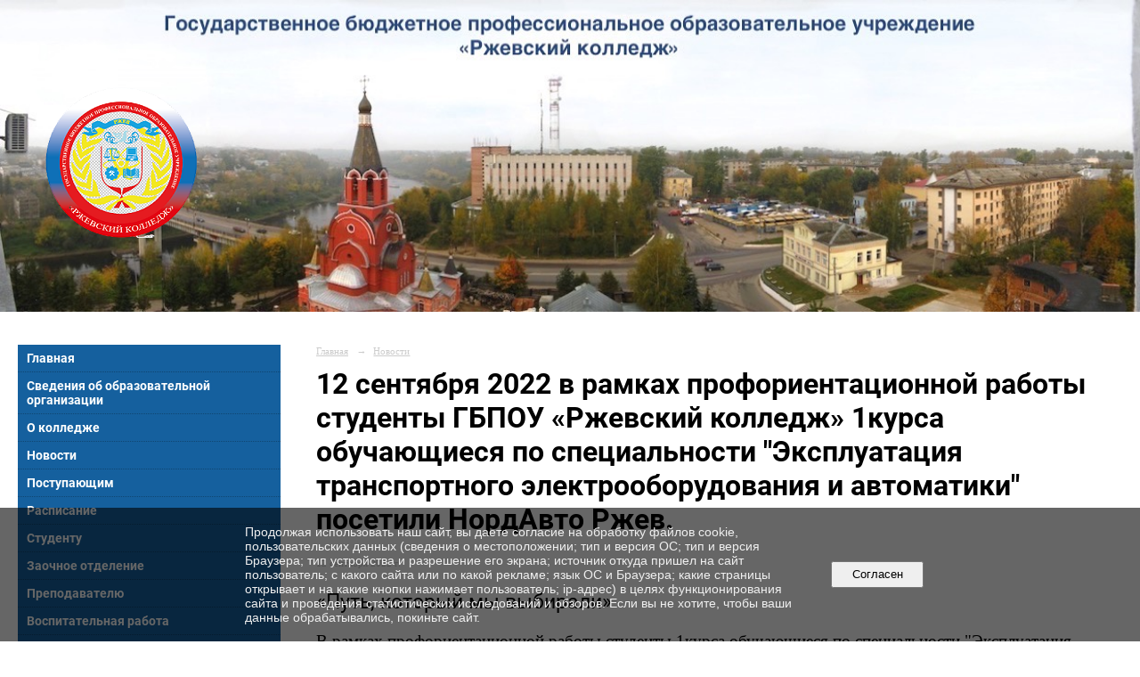

--- FILE ---
content_type: text/html; charset=utf-8
request_url: https://rzcoll.ru/news/15371.html
body_size: 9231
content:
<!DOCTYPE html>
<html>
<head>
  <title>ГБПОУ «Ржевский колледж» г. Ржев. 12 сентября 2022 в рамках профориентационной работы студенты ГБПОУ «Ржевский колледж» 1курса обучающиеся по специальности "Эксплуатация транспортного электрооборудования и автоматики" посетили НордАвто Ржев.</title>
   <meta http-equiv="Content-Type" content="text/html; charset=utf-8" />

  <meta name="keywords" content=""/>
  <meta name="description" content=""/>
  <meta name="copyright" content="Powered by Nubex"/>

   <link rel="canonical" href="https://rzcoll.ru/news/15371.html" />

  <meta name="yandex-verification" content="de35b0e7a29a5b83" />
  <meta name="google-site-verification" content="yyXyJYkxKH7G52YYWMoDm7egbjF_2nip5fNwG3LMCbs" />

  <meta property="og:type" content="article"/>
  <meta property="og:title" content="12 сентября 2022 в рамках профориентационной работы студенты ГБПОУ &laquo;Ржевский колледж&raquo; 1курса обучающиеся по специальности &quot;Эксплуатация транспортного электрооборудования и автоматики&quot; посетили НордАвто Ржев."/>
  <meta property="og:description" content=""/>
  <meta property="og:url" content="http://rzcoll.ru/news/15371.html?updated=202209121905"/>
  <meta property="og:image" content="http://rzcoll.ruhttps://r1.nubex.ru/s10723-f50/ce728f8326_fit-in~160x160__f3963_2f.jpg?updated=202209121905"/>



<link href="https://static.nubex.ru/current/plain/_build/build_fluid.css?mtime=1766067391" type="text/css" rel="stylesheet" media="all"/>
<link href="/_data/css/styles_other.css?mtime=1768830016" type="text/css" rel="stylesheet" media="all"/>

<!--[if lt IE 9]>
<link href="/_data/css/styles_ie.css?mtime=1768831985" type="text/css" rel="stylesheet" media="all"/>
<![endif]-->




</head>

    

<body class="cntSizeMiddle  fluid  site-theme-unsaved font_size_big c2 l2"
 data-hash="ee527b6dec9877da011f00c81bfe6f2d">

    



    
    <div class="container container_12  containerWide">
        <div class="row">
            <div class="grid_12">
                                      
<header class="headerWrapper ">
    <div class="headerImage headerBackgroundOff">
        <div class="logoAndInfoWrapper">
        
                    <div class="logo">
               <a href="/" class="logo-link"><img src="https://r1.nubex.ru/s10723-f50/f2219_8a/1bec4b2ab8fe48b7f3bcdabbad02997c.png" border="0" alt="" title="" /></a>
            </div>
                </div>

    </div>
</header>
            </div>
        </div>
        <div class="row">
                    <div class="grid_3 columnNarrow siteColumn">
                
  <div  data-readable="1"  class="widget_mainmenu_column widget_mainmenu_column_5542">
     

<nav  class="mainMenuVertical menuExpandCurrent mainMenuStyleS1 mainMenuPullDown clearfix">

  <ul>

    <li class="item first">
        <a href="/4863/">Главная</a>
                
     </li>

    <li class="item hasChildren">
        <a href="/sveden/">Сведения об образовательной организации</a>
                            <ul class="mainMenuDropDown">
                <li><a href="/sveden/common/">Основные сведения</a></li>
                <li><a href="/sveden/struct/">Структура и органы управления образовательной организацией</a></li>
                <li><a href="/sveden/document/">Документы</a></li>
                <li><a href="/sveden/education/">Образование</a></li>
                <li><a href="/sveden/eduStandarts/">Образовательные стандарты и требования</a></li>
                <li><a href="/sveden/managers/">Руководство</a></li>
                <li><a href="/sveden/employees/">Педагогический состав</a></li>
                <li><a href="/sveden/objects/">Материально-техническое обеспечение и оснащенность образовательного процесса. Доступная среда</a></li>
                <li><a href="/sveden/grants/">Стипендии и меры поддержки обучающихся</a></li>
                <li><a href="/sveden/paid_edu/">Платные образовательные услуги</a></li>
                <li><a href="/sveden/budget/">Финансово-хозяйственная деятельность</a></li>
                <li><a href="/sveden/vacant/">Вакантные места для приема (перевода) обучающихся</a></li>
                <li><a href="/sveden/inter/">Международное сотрудничество</a></li>
                <li><a href="/sveden/catering/">Организация питания в образовательной организации</a></li>
                            </ul>
        
     </li>

    <li class="item hasChildren">
        <a href="/about/">О колледже</a>
                            <ul class="mainMenuDropDown">
                <li><a href="/about/history/">История колледжа</a></li>
                            </ul>
        
     </li>

    <li class="item current">
        <a href="/news/" class="current">Новости</a>
                
     </li>

    <li class="item hasChildren">
        <a href="/postup/">Поступающим</a>
                            <ul class="mainMenuDropDown">
                <li><a href="/postup/32992/">Рейтинг аттестатов</a></li>
                <li><a href="/postup/32994/">Данные по приёму</a></li>
                <li><a href="/postup/13993/">Правила приема 2025-2026 года</a></li>
                <li><a href="/postup/15119/">Специальности для приема на обучения в 2025 году</a></li>
                <li><a href="/postup/5116/">Перечень специальностей и профессий</a></li>
                <li><a href="/postup/5136/">Регламентирующие документы по приемной комиссии</a></li>
                <li><a href="/postup/5134/">Условия приема по договорам с оплатой стоимости обучения</a></li>
                <li><a href="/postup/5138/">Бланки заявления на поступление и согласий на обработку персональных данных</a></li>
                <li><a href="/postup/5149/">Общежитие</a></li>
                <li><a href="/postup/5878/">Вакантные места для приема (перевода)</a></li>
                <li><a href="/postup/15020/">График работы приемной комисси</a></li>
                <li><a href="/postup/30167/">Целевое обучение</a></li>
                            </ul>
        
     </li>

    <li class="item">
        <a href="/5203/">Расписание</a>
                
     </li>

    <li class="item hasChildren">
        <a href="/studentu/">Студенту</a>
                            <ul class="mainMenuDropDown">
                <li><a href="/studentu/raspis/">Расписание занятий</a></li>
                <li><a href="/studentu/time_schedule/">Режим учебных занятий</a></li>
                <li><a href="/studentu/5186/">Итоговая Государственная аттестация</a></li>
                <li><a href="/studentu/10037/">Информация об оплате за обучение и проживание в студенческом общежитии</a></li>
                            </ul>
        
     </li>

    <li class="item">
        <a href="/zaochobuch/">Заочное отделение</a>
                
     </li>

    <li class="item hasChildren">
        <a href="/prepodavatelyu/">Преподавателю</a>
                            <ul class="mainMenuDropDown">
                <li><a href="/prepodavatelyu/5207/">Аттестация</a></li>
                <li><a href="/prepodavatelyu/5209/">Методический центр</a></li>
                            </ul>
        
     </li>

    <li class="item hasChildren">
        <a href="/vospit/">Воспитательная работа</a>
                            <ul class="mainMenuDropDown">
                <li><a href="/vospit/5211/">Документы</a></li>
                <li><a href="/vospit/5213/">Куратору</a></li>
                <li><a href="/vospit/10175/">Родителям</a></li>
                <li><a href="/vospit/29793/">ПЛАН МЕРОПРИЯТИЙ ГБПОУ «РЖЕВСКИЙ КОЛЛЕДЖ» ПОСВЯЩЕННЫЙ ПРАЗДНОВАНИЮ 80-Й ГОДОВЩИНЫ ПОБЕДЫ В ВЕЛИКОЙ ОТЕЧЕСТВЕННОЙ ВОЙНЕ.</a></li>
                            </ul>
        
     </li>

    <li class="item">
        <a href="/5188/">Конкурсы и Олимпиады</a>
                
     </li>

    <li class="item">
        <a href="/distobuch/">Системы электронного и дистанционного обучения</a>
                
     </li>

    <li class="item hasChildren">
        <a href="/ockachestva/">Внутренняя и независимая оценка качества</a>
                            <ul class="mainMenuDropDown">
                <li><a href="/ockachestva/5215/">Мониторинг</a></li>
                <li><a href="/ockachestva/5217/">Независимая оценка</a></li>
                <li><a href="/ockachestva/5222/">Отзывы</a></li>
                            </ul>
        
     </li>

    <li class="item hasChildren">
        <a href="/mfcentri/">Многофункциональные центры</a>
                            <ul class="mainMenuDropDown">
                <li><a href="/mfcentri/5231/">Служба содействия трудоустройству выпускников (ССТВ)</a></li>
                            </ul>
        
     </li>

    <li class="item hasChildren">
        <a href="/dpo/">Дополнительное профессиональное образование и обучение</a>
                            <ul class="mainMenuDropDown">
                <li><a href="/dpo/5236/">Дополнительное профессиональное образование</a></li>
                <li><a href="/dpo/5238/">Профессиональное обучение</a></li>
                <li><a href="/dpo/auto/">Сведения об автошколе</a></li>
                            </ul>
        
     </li>

    <li class="item hasChildren">
        <a href="/6440/">Памятные даты военной истории Отечества</a>
                            <ul class="mainMenuDropDown">
                <li><a href="/6440/10246/">Проект "Дорога памяти"</a></li>
                <li><a href="/6440/10530/">О жизни и победах А.В. Суворова</a></li>
                <li><a href="/6440/6252/">Памятные даты в январе</a></li>
                <li><a href="/6440/6657/">Памятные даты в феврале</a></li>
                <li><a href="/6440/6742/">Памятные даты в марте</a></li>
                <li><a href="/6440/7470/">Памятные даты в апреле</a></li>
                <li><a href="/6440/7515/">Памятные даты в мае</a></li>
                <li><a href="/6440/7615/">Памятные даты в июне</a></li>
                <li><a href="/6440/7713/">Памятные даты в июле</a></li>
                <li><a href="/6440/7833/">Памятные даты в августе</a></li>
                <li><a href="/6440/7929/">Памятные даты в сентябре</a></li>
                <li><a href="/6440/9031/">Памятные даты в октябре</a></li>
                <li><a href="/6440/9126/">Памятные даты в ноябре</a></li>
                <li><a href="/6440/9501/">Памятные даты в декабре</a></li>
                            </ul>
        
     </li>

    <li class="item hasChildren">
        <a href="/psiholog/">Консультация психолога</a>
                            <ul class="mainMenuDropDown">
                <li><a href="/psiholog/10180/">Советы по адаптации в учебном заведении</a></li>
                <li><a href="/psiholog/10182/">Профилактика суицида среди подростков</a></li>
                <li><a href="/psiholog/10202/">Полезные ссылки</a></li>
                            </ul>
        
     </li>

    <li class="item hasChildren">
        <a href="/bezop/">Комплексная безопасность</a>
                            <ul class="mainMenuDropDown">
                <li><a href="/bezop/5243/">Организация пожарной безопасности</a></li>
                <li><a href="/bezop/5252/">Профилактика экстремизма и терроризма</a></li>
                <li><a href="/bezop/5254/">Информационная безопасность</a></li>
                <li><a href="/bezop/5258/">Безопасность жизнедеятельности</a></li>
                <li><a href="/bezop/9065/">Профилактика гриппа</a></li>
                <li><a href="/bezop/10022/">Региональная программа Тверской области «Обеспечение информационной безопасности детей, производства информационной продукции для детей и оборота информационной продукции» на 2019 – 2020 годы Региональная программа Тверской области «Обеспечение информацио</a></li>
                            </ul>
        
     </li>

    <li class="item">
        <a href="/corruption/">Противодействие коррупции</a>
                
     </li>

    <li class="item">
        <a href="/4967/">Карта сайта</a>
                
     </li>

    <li class="item hasChildren">
        <a href="/contact/">Контакты</a>
                            <ul class="mainMenuDropDown">
                <li><a href="/contact/feedback_form/">Электронная приемная</a></li>
                            </ul>
        
     </li>

    <li class="item">
        <a href="/12645/"></a>
                
     </li>

    <li class="item">
        <a href="/18134/">Студенческий спортивный клуб</a>
                
     </li>

    <li class="item hasChildren">
        <a href="/18756/">Аккредитационный мониторинг</a>
                            <ul class="mainMenuDropDown">
                <li><a href="/18756/19024/">Наличие электронной информационной образовательной среды</a></li>
                <li><a href="/18756/19035/">Доля педагогических работников имеющих опыт деятельности в организациях направления деятельности которых соответствует образовательной программе</a></li>
                <li><a href="/18756/19043/">Доля педагогических работников имеющих первую или высшею квалификационную категорию</a></li>
                            </ul>
        
     </li>

    <li class="item">
        <a href="/22723/">Целевое обучение</a>
                
     </li>

    <li class="item">
        <a href="/31476/">Оформление образовательного кредита</a>
                
     </li>

    <li class="item">
        <a href="/35216/">УПК</a>
                
     </li>

    <li class="item">
        <a href="/35438/">Музей колледжа</a>
                
     </li>

    <li class="item hasChildren last">
        <a href="/anti-corruption/">Противодействие коррупции</a>
                            <ul class="mainMenuDropDown">
                <li><a href="/anti-corruption/regulatory_acts/">Нормативные правовые и иные акты в сфере противодействия коррупции</a></li>
                <li><a href="/anti-corruption/expertise/">Антикоррупционная экспертиза</a></li>
                <li><a href="/anti-corruption/methodological_materials/">Методические материалы</a></li>
                <li><a href="/anti-corruption/document_forms/">Формы документов, связанные с противодействием коррупции, для заполнения</a></li>
                <li><a href="/anti-corruption/income_information/">Сведения о доходах, расходах, об имуществе и обязательствах имущественного характера</a></li>
                <li><a href="/anti-corruption/commission/">Комиссия по соблюдению требований к служебному поведению и урегулированию конфликта интересов</a></li>
                <li><a href="/anti-corruption/feedback_corruption/">Обратная связь для сообщений о фактах коррупции</a></li>
                            </ul>
        
     </li>
</ul>

</nav>
  </div>
  <div  data-readable="2"  class="widget_address_column widget_address_column_4504">
  
    
    <div class="wgFirmattributes wgBorder" itemscope itemtype="http://schema.org/Organization">
                    <p><strong><span itemprop="name">ГБПОУ «Ржевский колледж»</span></strong></p>

        
                    <p><span itemprop="address" > г. Ржев, ул. Торопецкий тракт, д. 1</span></p>

        
                    <p><strong>Телефон</strong></p>


                            <p><strong></strong><span itemprop="telephone" > +7 (48232) 2-32-65</span></p>

            

            
            
                    
                
                                <p><strong>Эл. почта</strong><span itemprop="email" >                 <a href="mailto:rzhcollege@yandex.ru">rzhcollege@yandex.ru</a>
            </span></p>

                
</div>



  </div>
  <div  data-readable="3"  class="widget_link_list_column widget_link_list_column_5464">
  
    
    
        <div class="wgExtraMenuMain mainMenuVertical menuExpand menuExpandCurrent mainMenuPullDown" style="z-index: 10">
            
        <ul>
                    <li class="">
                
                <a href="/contact/feedback_form/"   rel="noopener noreferrer"   >Электронная приемная</a>
            
                
            </li>
                    <li class="">
                
                <a href="/ockachestva/5222/"   rel="noopener noreferrer"   >Гостевая книга</a>
            
                
            </li>
            </ul>        </div>
    

    
  </div>
  <div  data-readable="4"  class="widget_text_column widget_text_column_5572">
  
    
    
    <div class="wgOpen clearfix">
        <div class="content" ><p style="text-align: center;"><a href="https://xn--90anlffn.xn--80aaccp4ajwpkgbl4lpb.xn--p1ai/" target="_blank"><img alt="" src="https://r1.nubex.ru/s10723-f50/f877_aa/94de9ad899cbe635d0a85444a5e37efa__-!295x__doc-5469-ph-gallery-5471-original.png" style="width: 220px; height: 55px;" /></a></p>

<p style="text-align: center; margin-left: 40px;"><a href="https://edu.gov.ru/" target="_blank"><img alt="" class="figure left" src="https://r1.nubex.ru/s10723-f50/f3742_32/minobrrf_1.png" style="width: 200px; height: 51px; float: left;" /></a></p>

<p style="text-align: center;">&nbsp;</p>

<p style="text-align: center;">&nbsp;</p>

<p style="text-align: center;"><a href="https://www.gosuslugi.ru/" target="_blank"><img alt="" src="https://r1.nubex.ru/s10723-f50/f871_70/07e5f0e3d85c90701a639fa0eef72a67__-!295x__doc-5469-ph-gallery-5473-original.jpg" style="width: 220px; height: 55px;" /></a></p>

<p style="text-align: center;"><a href="https://worldskills.ru/" target="_blank"><img alt="" src="https://r1.nubex.ru/s10723-f50/f9092_18/2024-12-25_10-07-12.png" style="width: 220px; height: 162px;" /></a></p></div>
    </div>

  </div>
  <div  data-readable="5"  class="widget_text_column widget_text_column_5463">
  
    
    
    <div class="wgOpen clearfix">
        <div class="content" ><table border="0" cellpadding="0" cellspacing="0" style="width:290px;">
	<tbody>
		<tr>
			<td style="width: 35px;">&nbsp;</td>
			<td style="width: 220px;"><script align="center" type="text/javascript" src="https://vk.com/js/api/openapi.js?159"></script><!-- VK Widget -->
			<div id="vk_groups">&nbsp;</div>
			<script type="text/javascript">
VK.Widgets.Group("vk_groups", {mode: 3, width: "220"}, 90921194);
</script></td>
			<td style="width: 35px;">&nbsp;</td>
		</tr>
	</tbody>
</table>

<p>&nbsp;</p></div>
    </div>

  </div>
  <div  data-readable="6"  class="widget_text_column widget_text_column_6294">
  
    
    
    <div class="wgOpen clearfix">
        <div class="content" ><p style="text-align: center; margin-left: 40px;"><a href="http://rvio.histrf.ru/activities/projects/item-1141"><img alt="" class="figure left" src="https://r1.nubex.ru/s10723-f50/f937_43/Пам_даты_Banner_120x90.png" style="width: 220px; height: 165px;" /></a></p></div>
    </div>

  </div>
  <div  data-readable="7"  class="widget_text_column widget_text_column_6446">
  
    
    
    <div class="wgOpen clearfix">
        <div class="content" ><p style="margin-left: 40px;"><a href="https://crtdmto.ru" target="blank"><img alt="Центр развития творчества детей и молодежи Тверской области" class="figure left" src="https://r1.nubex.ru/s10723-f50/f931_41/centrtvorchectva.jpg" style="width: 60px; height: 60px; float: left;" /><span style="font-size:14px;"><strong>Центр развития творчества детей и молодежи Тверской области</strong></span></a></p></div>
    </div>

  </div>
  <div  data-readable="8"  class="widget_text_column widget_text_column_10024">
  
    
    
    <div class="wgOpen clearfix">
        <div class="content" ><p>&nbsp;&nbsp;<a href="https://fcprc.ru/tvoy-bezopasniy-kibermarshrut/" target="_blank"><img alt="Центр защиты прав и интересов детей" src="http://www.tverobr.ru/images/reg_program/czdip.jpg" style="float: left; margin-left: 20px; margin-right: 20px;" /></a></p></div>
    </div>

  </div>
  <div  data-readable="9"  class="widget_text_column widget_text_column_10244">
  
    
    
    <div class="wgOpen clearfix">
        <div class="content" ><p><a href="http://doroga.mil.ru/" target="_blank"><img alt="Проект &quot;Дорога памяти&quot; Министерства обороны РФ" class="figure left" src="https://r1.nubex.ru/s10723-f50/f2074_4c/tild3736-logo1.png" style="width: 55px; height: 39px; float: left; margin-left: 30px; margin-right: 5px;" /></a><a href="http://doroga.mil.ru/" style="font-size: 0.75em;" target="_blank"><span style="font-size:14px;"><strong>Проект &quot;Дорога памяти&quot;</strong></span></a><br />
<a href="http://doroga.mil.ru/" target="_blank"><span style="font-size:14px;"><strong>&nbsp;Министерства обороны</strong></span></a></p></div>
    </div>

  </div>
  <div  data-readable="10"  class="widget_text_column widget_text_column_10463">
  
    
    
    <div class="wgOpen clearfix">
        <div class="content" ><p>&nbsp; <a href="https://strana-geroev.ru/" target="_blank"><img alt="Проект &quot;Страна героев&quot;" class="figure left" src="https://r1.nubex.ru/s10723-f50/f2081_16/logo.png" style="width: 150px; height: 150px; margin-left: 80px; margin-right: 80px;" /></a></p></div>
    </div>

  </div>
  <div  data-readable="11"  class="widget_text_column widget_text_column_14629">
  
    
    
    <div class="wgOpen clearfix">
        <div class="content" ><p><img alt="" class="figure left" src="https://r1.nubex.ru/s10723-f50/f3671_68/Prilozhieniie.jpg" style="width: 300px; height: 300px;" /></p></div>
    </div>

  </div>
    
    </div>

<div class="grid_9 columnWide siteContent">
                <div class="columnWidePadding">
                <div class="path">
                       <span><a href="/">Главная</a>
           <em>&rarr;</em></span>
                               <span><a href="/news/">Новости</a>
           </span>
                        </div>
                	<h1 >12 сентября 2022 в рамках профориентационной работы студенты ГБПОУ «Ржевский колледж» 1курса обучающиеся по специальности "Эксплуатация транспортного электрооборудования и автоматики" посетили НордАвто Ржев.</h1>

            </div>
            <div class="newsDetail">
                <div class="columnWidePadding"  data-readable="12" >
                    <div class="datetime ">
    12&nbsp;сентября&nbsp;2022 г.
</div>                </div>

                                        <div class="cb cb-text cb-padding-side"
         style="padding-top: 0px; padding-bottom: 20px"
            data-readable="13" >
            <h2 class="left">«Путь, который мы выбирали»</h2>
        <div class="content"  data-readable="14" ><p class="MsoNormal"><span style="font-size:14.0pt;line-height:107%;font-family:
&quot;Times New Roman&quot;,serif;color:black;background:white">В рамках профориентационной работы студенты 1курса обучающиеся по специальности &quot;Эксплуатация транспортного электрооборудования и автоматики&quot; посетили НордАвто Ржев.</span><br style="font-variant-ligatures: normal;
font-variant-caps: normal;orphans: 2;widows: 2;-webkit-text-stroke-width: 0px;
text-decoration-thickness: initial;text-decoration-style: initial;text-decoration-color: initial;
word-spacing:0px" />
<br style="font-variant-ligatures: normal;font-variant-caps: normal;orphans: 2;
widows: 2;-webkit-text-stroke-width: 0px;text-decoration-thickness: initial;
text-decoration-style: initial;text-decoration-color: initial;word-spacing:
0px" />
<span style="font-size:14.0pt;line-height:
107%;font-family:&quot;Times New Roman&quot;,serif;color:black"><span style="background:white"><span style="font-variant-ligatures: normal;
font-variant-caps: normal;orphans: 2;widows: 2;-webkit-text-stroke-width: 0px;
text-decoration-thickness: initial;text-decoration-style: initial;text-decoration-color: initial;
float:none;word-spacing:0px">На экскурсии студенты &quot;Ржевского колледжа&quot; более ближе познакомились с выбранной специальностью, наблюдали за представителями выбранной профессии в рабочей обстановке, в процессе деятельности.</span><br />
<span style="font-variant-ligatures: normal;font-variant-caps: normal;
orphans: 2;widows: 2;-webkit-text-stroke-width: 0px;text-decoration-thickness: initial;
text-decoration-style: initial;text-decoration-color: initial;word-spacing:
0px">Профессиональная ориентация учащихся является важнейшим звеном социальной адаптации и становлении успешной личности в будущем.<br />
<br />
Студенты &quot;Ржевского колледжа&quot; и преподаватель Крапшилова Ирина Львовна, благодарят Быстрова Павла Викторович за столь познавательную и увлекательную экскурсию.</span></span></span><span style="font-size:14.0pt;
line-height:107%;font-family:&quot;Times New Roman&quot;,serif"><o:p></o:p></span></p>

<p>&nbsp;</p>
</div>
    </div>
    <div class="cb cb-gallery cb-padding-side"
         style="padding-top: 0px; padding-bottom: 20px"
            data-readable="15" >
        

    <div class="blockGallery " data-style="js_s4">

        
            <a href="https://r1.nubex.ru/s10723-f50/9468c70ecb_fit-in~1280x800~filters:no_upscale()__f3966_8d.jpg" class="item" rel="gallery"  data-fancybox="gallery"  title="">
                <span class="container" style="                                                                                    padding:30px 10px 30px 10px;">
                    <span><img src="https://r1.nubex.ru/s10723-f50/e12e5a29d3_fit-in~160x160__f3966_8d.jpg" width="160" height="120" border="0" alt="" /></span>
                </span>
                            </a>
        
            <a href="https://r1.nubex.ru/s10723-f50/724b539cd6_fit-in~1280x800~filters:no_upscale()__f3965_92.jpg" class="item" rel="gallery"  data-fancybox="gallery"  title="">
                <span class="container" style="                                                                                    padding:30px 10px 30px 10px;">
                    <span><img src="https://r1.nubex.ru/s10723-f50/0123d1d8a8_fit-in~160x160__f3965_92.jpg" width="160" height="120" border="0" alt="" /></span>
                </span>
                            </a>
        
            <a href="https://r1.nubex.ru/s10723-f50/8b34d1b285_fit-in~1280x800~filters:no_upscale()__f3964_bc.jpg" class="item" rel="gallery"  data-fancybox="gallery"  title="">
                <span class="container" style="                                                                                    padding:30px 10px 30px 10px;">
                    <span><img src="https://r1.nubex.ru/s10723-f50/0161cf62d4_fit-in~160x160__f3964_bc.jpg" width="160" height="120" border="0" alt="" /></span>
                </span>
                            </a>
        
            <a href="https://r1.nubex.ru/s10723-f50/cb0eba4aa8_fit-in~1280x800~filters:no_upscale()__f3967_74.jpg" class="item" rel="gallery"  data-fancybox="gallery"  title="">
                <span class="container" style="                                                                                    padding:30px 10px 30px 10px;">
                    <span><img src="https://r1.nubex.ru/s10723-f50/7ad4c63835_fit-in~160x160__f3967_74.jpg" width="160" height="120" border="0" alt="" /></span>
                </span>
                            </a>
        
    </div>

    </div>
                
                
                
                
            </div>
        </div>


        </div>

                    <div class="row">
                <div class="grid_12">
                    <footer class="footer">
	<div class="container clearfix"  data-readable="16" >
		<div class="copyright">
        <p>&copy; 2018, Государственное бюджетное профессиональное образовательное учреждение &laquo;Ржевский колледж&raquo;<br />
г. Ржев, ул. Торопецкий тракт, д. 1</p>

                    <div class="core">
                            &copy; Конструктор&nbsp;сайтов&nbsp;<a href="http://nubex.ru?utm_source=copyright" target="_blank">Nubex.ru</a>
                        </div>
        		</div>
		<div class="counters">
            <!-- Global site tag (gtag.js) - Google Analytics -->
<script async src="https://www.googletagmanager.com/gtag/js?id=UA-127809707-1"></script>
<script>
  window.dataLayer = window.dataLayer || [];
  function gtag(){dataLayer.push(arguments);}
  gtag('js', new Date());

  gtag('config', 'UA-127809707-1');
</script>

<!-- Yandex.Metrika counter -->
<script type="text/javascript" >
    (function (d, w, c) {
        (w[c] = w[c] || []).push(function() {
            try {
                w.yaCounter50785654 = new Ya.Metrika2({
                    id:50785654,
                    clickmap:true,
                    trackLinks:true,
                    accurateTrackBounce:true
                });
            } catch(e) { }
        });

        var n = d.getElementsByTagName("script")[0],
            s = d.createElement("script"),
            f = function () { n.parentNode.insertBefore(s, n); };
        s.type = "text/javascript";
        s.async = true;
        s.src = "https://mc.yandex.ru/metrika/tag.js";

        if (w.opera == "[object Opera]") {
            d.addEventListener("DOMContentLoaded", f, false);
        } else { f(); }
    })(document, window, "yandex_metrika_callbacks2");
</script>
<noscript><div><img src="https://mc.yandex.ru/watch/50785654" style="position:absolute; left:-9999px;" alt="" /></div></noscript>
<!-- /Yandex.Metrika counter -->
		</div>
		<div class="clear">&nbsp;</div>
	</div>
</footer>
                </div>
            </div>
        
    </div>

    

   <a href="#" class="scrollTop">Наверх</a>

<script type="text/javascript" src="https://static.nubex.ru/current/plain/_build/build.min.js?mtime=1766067391"></script>



    <div id="agreedBanner" style="display: block; width: 100%; position: fixed; left:0; bottom: 0; z-index: 10000; background-color: rgba(0,0,0,0.6); color: #EFEFEF; margin: 0; padding: 1rem; font-size: 14px; font-family: Arial, sans-serif;">
        <form action="/agreed/" method="post">
        <table style="width: 100%">
            <tr>
                <td style="width: 20%;"></td>
                <td>
                    Продолжая использовать наш сайт, вы даете согласие на обработку файлов cookie, пользовательских данных (сведения о местоположении; тип и версия ОС; тип и версия Браузера; тип устройства и разрешение его экрана; источник откуда пришел на сайт пользователь; с какого сайта или по какой рекламе; язык ОС и Браузера; какие страницы открывает и на какие кнопки нажимает пользователь; ip-адрес) в целях функционирования сайта и проведения статистических исследований и обзоров. Если вы не хотите, чтобы ваши данные обрабатывались, покиньте сайт.
                </td>
                <td style="width: 10%; text-align: right;">
                    <button id="agreedBtn" type="submit" style="padding:0.4em 1em;">&nbsp;&nbsp;Согласен&nbsp;&nbsp;</button>
                </td>
                <td style="width: 20%;"></td>
            </tr>
        </table>
        </form>
    </div>
    <script>
        $(document).ready(function() {
            $('#agreedBtn').bind('click', (e) => {
                    jQuery.ajax('/agreed/');
                    $('#agreedBanner').hide();
                    e.preventDefault();
            });
        })
    </script>
</body>
</html>
